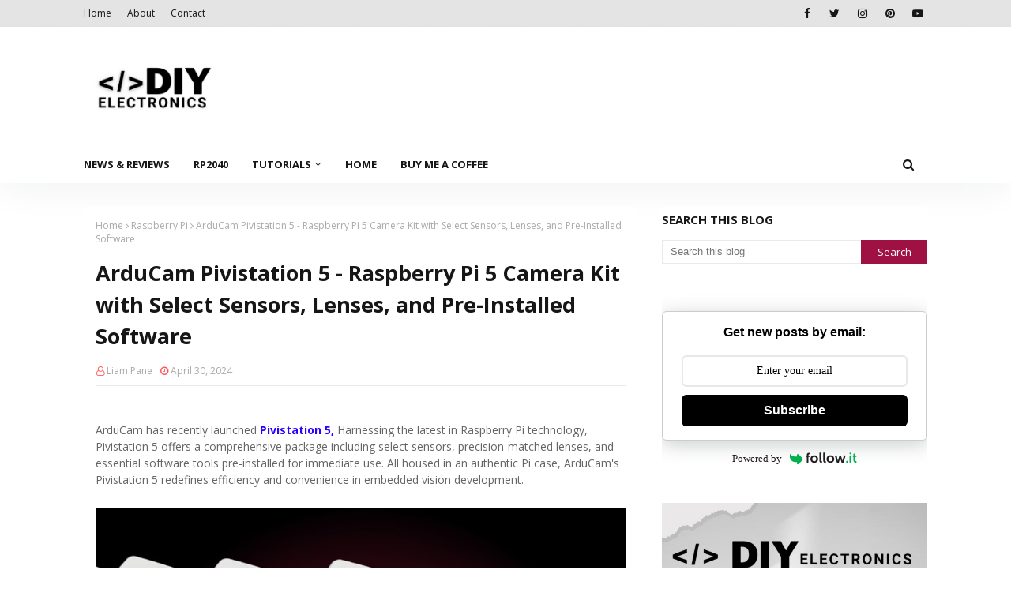

--- FILE ---
content_type: text/html; charset=utf-8
request_url: https://www.google.com/recaptcha/api2/aframe
body_size: 266
content:
<!DOCTYPE HTML><html><head><meta http-equiv="content-type" content="text/html; charset=UTF-8"></head><body><script nonce="zkE-tdLDqzxsbhOQwEOBig">/** Anti-fraud and anti-abuse applications only. See google.com/recaptcha */ try{var clients={'sodar':'https://pagead2.googlesyndication.com/pagead/sodar?'};window.addEventListener("message",function(a){try{if(a.source===window.parent){var b=JSON.parse(a.data);var c=clients[b['id']];if(c){var d=document.createElement('img');d.src=c+b['params']+'&rc='+(localStorage.getItem("rc::a")?sessionStorage.getItem("rc::b"):"");window.document.body.appendChild(d);sessionStorage.setItem("rc::e",parseInt(sessionStorage.getItem("rc::e")||0)+1);localStorage.setItem("rc::h",'1767172885208');}}}catch(b){}});window.parent.postMessage("_grecaptcha_ready", "*");}catch(b){}</script></body></html>

--- FILE ---
content_type: text/javascript; charset=UTF-8
request_url: https://www.diyelectronics.us/feeds/posts/default/-/Arducam?alt=json-in-script&max-results=3&callback=jQuery112405438020891028916_1767172882102&_=1767172882103
body_size: 5011
content:
// API callback
jQuery112405438020891028916_1767172882102({"version":"1.0","encoding":"UTF-8","feed":{"xmlns":"http://www.w3.org/2005/Atom","xmlns$openSearch":"http://a9.com/-/spec/opensearchrss/1.0/","xmlns$blogger":"http://schemas.google.com/blogger/2008","xmlns$georss":"http://www.georss.org/georss","xmlns$gd":"http://schemas.google.com/g/2005","xmlns$thr":"http://purl.org/syndication/thread/1.0","id":{"$t":"tag:blogger.com,1999:blog-5429378063198753555"},"updated":{"$t":"2025-12-29T01:34:21.473-08:00"},"category":[{"term":"News"},{"term":"Raspberry Pi"},{"term":"Reviews"},{"term":"Kickstarter"},{"term":"PCBWay"},{"term":"RP2040"},{"term":"Arduino"},{"term":"SBC"},{"term":"ESP32"},{"term":"DIY Electronics"},{"term":"CrowdSupply"},{"term":"DIYElectronics"},{"term":"IoT"},{"term":"Open source"},{"term":"SB Components"},{"term":"Arducam"},{"term":"ESP"},{"term":"GroupGets"},{"term":"PCB"},{"term":"Pico"},{"term":"Adafruit"},{"term":"Automation"},{"term":"CM4"},{"term":"CM5"},{"term":"EmbeddedSystems"},{"term":"HackyPi"},{"term":"LILYGO"},{"term":"Microchip"},{"term":"Nordic"},{"term":"Projects"},{"term":"Raspberry Pi 5"},{"term":"RaspberryPi"},{"term":"5G-Enabled SBC"},{"term":"Adlink"},{"term":"Ardi32"},{"term":"ArdiPi"},{"term":"Arduino Uno"},{"term":"Banana Pi"},{"term":"Crowd Supply"},{"term":"DF Robot"},{"term":"DFrobot"},{"term":"DIYProjects"},{"term":"Duo Display"},{"term":"ESP32-C3"},{"term":"Ethical Hacking"},{"term":"Geniatech"},{"term":"HackyPi 2.0"},{"term":"JETSON"},{"term":"LattePanda"},{"term":"Linux Kernel"},{"term":"Nordic Semiconductor"},{"term":"Nvidia"},{"term":"OS"},{"term":"PCBways"},{"term":"PiSquare"},{"term":"Raspberry Pi HAT"},{"term":"Raspberry Pi OS"},{"term":"Raspberry Pi Pico 2"},{"term":"Raspberry Pi RP2350"},{"term":"Seeed Studio"},{"term":"TechInnovation"},{"term":"UHF RFID"},{"term":"loRa"},{"term":"tutorials"},{"term":"3D Printing"},{"term":"4G IoT"},{"term":"9Tripod"},{"term":"A205E Carrier Board"},{"term":"A500"},{"term":"A500 Mini"},{"term":"AI"},{"term":"AI Camera"},{"term":"AI Tools"},{"term":"AmpRipper 4000"},{"term":"Ardi Series"},{"term":"Arduboy mini"},{"term":"Arduino CLI 0.23"},{"term":"Arduino CLI 0.30.0"},{"term":"Arduino Opta"},{"term":"Arduino Projects"},{"term":"Arduino Uno Alternative"},{"term":"Asus"},{"term":"Automation Kit"},{"term":"Bajiu Lite"},{"term":"Banana Pi BPI-M4"},{"term":"BeagleBoard"},{"term":"BeagleBoard.org"},{"term":"BeaglePlay"},{"term":"Bee Motion S3"},{"term":"Beetle RP2040"},{"term":"Beginner Friendly Tech"},{"term":"Bouffalo Labs"},{"term":"Bullseye"},{"term":"C12880MA"},{"term":"CNC"},{"term":"CNC Milling"},{"term":"CUDA Toolkit"},{"term":"CUDA Toolkit 11.8"},{"term":"CV32E40P"},{"term":"CircuitPython"},{"term":"Compute Module"},{"term":"Compute Module 5"},{"term":"Coral"},{"term":"Coral Dev Board Micro"},{"term":"CrowPi 3"},{"term":"Cybercore X1"},{"term":"DIY"},{"term":"DIYTech"},{"term":"Debian 12.8"},{"term":"Debug Probe"},{"term":"DeepDeck"},{"term":"Doly"},{"term":"ESP12E"},{"term":"ESP32 Power Logger"},{"term":"ESP32 relay board"},{"term":"ESP32-C5"},{"term":"ESP32-S3"},{"term":"ESP8266 Wireless Terminal"},{"term":"EdgePro1"},{"term":"Embedded"},{"term":"EncroPi"},{"term":"EsPiFF"},{"term":"Espressif"},{"term":"FPGA development kit"},{"term":"FireBeetle 2"},{"term":"FreeCAD"},{"term":"GPS"},{"term":"GPS RTK"},{"term":"Ghost Cable"},{"term":"Google"},{"term":"GorupGets"},{"term":"HackyPi2"},{"term":"Hamamatsu C12880MA"},{"term":"HiFi Audio"},{"term":"Hobbyist electronics"},{"term":"HomeAutomation"},{"term":"I2C relay switching"},{"term":"ICE Tower cooling fan"},{"term":"ICE-V Wireless"},{"term":"Indiegogo"},{"term":"IndustrialPC"},{"term":"Innovative Gadgets"},{"term":"IoTDevices"},{"term":"IoTPi"},{"term":"JETSON AGX ORIN"},{"term":"JETSON AGX ORIN DEVELOPER KIT"},{"term":"JLCPCB"},{"term":"Jetson Orin Nano"},{"term":"Kickstarter Tech"},{"term":"KickstarterLaunch"},{"term":"KittenBot Keyboard for DeviceScript"},{"term":"LEDMatrix"},{"term":"LLMStick"},{"term":"LapPi"},{"term":"LattePanda Mu"},{"term":"Lichee Pi 4A"},{"term":"Linux"},{"term":"Linux Kernel 5.19"},{"term":"LoRaWAN"},{"term":"LockyFi"},{"term":"M0sense Boards"},{"term":"MAIX M1s"},{"term":"Maker Projects"},{"term":"Metro RP2040"},{"term":"Microcontroller"},{"term":"Microcontrollers"},{"term":"MistySOM"},{"term":"MultiControl"},{"term":"NDAACompliant"},{"term":"NanoPi"},{"term":"NetRelay"},{"term":"Nicla Vision"},{"term":"Nowi"},{"term":"Ochin"},{"term":"OpenMV"},{"term":"OpenSourceNetworking"},{"term":"OpenWrt"},{"term":"Operating System"},{"term":"Orange Pi"},{"term":"Orange Pi 5"},{"term":"Orange Pi 800"},{"term":"OrangeCrab"},{"term":"PCB Assembly"},{"term":"PCb Color"},{"term":"PI 500"},{"term":"PX4"},{"term":"PanelPC"},{"term":"Pi OS Update"},{"term":"PiCoder"},{"term":"PiHAT"},{"term":"PiTalk"},{"term":"Pico 2 W"},{"term":"Pico Learning Kit"},{"term":"Pico Pi V2.0"},{"term":"Pico Wireless"},{"term":"Picossci Ener"},{"term":"Pivistation 5"},{"term":"PocketBeagle"},{"term":"Polaris"},{"term":"PopOS"},{"term":"ProtoZOA"},{"term":"PureThermal"},{"term":"PureThermal 3"},{"term":"QT py"},{"term":"Quad Display Board"},{"term":"RISC-V"},{"term":"RISC-V Processor"},{"term":"RISC-V SoC"},{"term":"RK3588SBC"},{"term":"ROCK5T"},{"term":"RP2350"},{"term":"RP2350 microcontroller"},{"term":"RP2350 microcontrollers"},{"term":"RZBoard V2L"},{"term":"Raspberry Pi CM5"},{"term":"Raspberry Pi Pico"},{"term":"Raspberry Pi Touch Display 2"},{"term":"Raspberry Pi automation"},{"term":"Raspberry Pi microcontroller"},{"term":"RaspberryPi5"},{"term":"RaspberryPiCM5"},{"term":"RaspberryPiOS"},{"term":"ReadPi"},{"term":"Red Reactor"},{"term":"RelayFi"},{"term":"Retro Games"},{"term":"Rockchip RK3588S"},{"term":"SAMA7G54"},{"term":"SCB32IM"},{"term":"SEEED"},{"term":"SMARC"},{"term":"STM32F411"},{"term":"STM32H5"},{"term":"ShaRPiKeebo"},{"term":"SingleBoardComputer"},{"term":"Sipeed"},{"term":"Sixteen Universal Analog\/Digital Inputs HAT"},{"term":"SmartDevices"},{"term":"SoC"},{"term":"Solder Mask"},{"term":"Solderix"},{"term":"SparkFun IoT RedBoard"},{"term":"Sponsored"},{"term":"Squary SquaryPi"},{"term":"SquaryFi"},{"term":"StackyFi"},{"term":"StackyPi"},{"term":"System76"},{"term":"TLSR8273-M-EH"},{"term":"Tachyon"},{"term":"Tech Gadgets"},{"term":"Tech Innovation"},{"term":"TechGadgets"},{"term":"TechTrends"},{"term":"Telink"},{"term":"Three-Axis Gyroscope"},{"term":"Tinker Board 3"},{"term":"TouchEye"},{"term":"Touchsy"},{"term":"Turing Pi 2"},{"term":"Turing RK1"},{"term":"TuringPi"},{"term":"Tutorial"},{"term":"U-Blox"},{"term":"UHF"},{"term":"UHF RFID Reader"},{"term":"USB Cable"},{"term":"USB Tools"},{"term":"USB automation"},{"term":"USB automation device"},{"term":"USBTools"},{"term":"Ubuntu"},{"term":"Ubuntu 22.04.1"},{"term":"Vaaman"},{"term":"Virtual Breadboard EDGEY"},{"term":"VisionFive"},{"term":"VisionFive 2"},{"term":"WIZnet"},{"term":"Walter board"},{"term":"Waveshare"},{"term":"WeActRP2350B"},{"term":"WiFi"},{"term":"WisGate Edge Lite 2"},{"term":"WisGate Edge Pro"},{"term":"XIAO RP2040"},{"term":"XPI-3566-ZERO"},{"term":"automation tools comparison"},{"term":"camera"},{"term":"camera Module 3"},{"term":"carrier boards"},{"term":"custom PCB"},{"term":"custom PCB prototype service"},{"term":"expansion-friendly relay module"},{"term":"gadget launch"},{"term":"maker device"},{"term":"microcontroller development board"},{"term":"modular maker hardware"},{"term":"nRF52840"},{"term":"nRF5340"},{"term":"nRF5340 Audio DK"},{"term":"nRF7002"},{"term":"nanoPi R5S"},{"term":"piPocket"},{"term":"professional relay controller"},{"term":"raspberry pi camera"},{"term":"scalable electronics"},{"term":"smart tech tool"},{"term":"tinyML"}],"title":{"type":"text","$t":"DIY Electronics US"},"subtitle":{"type":"html","$t":"DIY Electronics US is a community dedicated to learning hardware, from beginner to pro, helps you buy the best hardware, Share your projects, Reviews, tutorials, and the latest news about embedded systems, IoT, open-source hardware, and more..."},"link":[{"rel":"http://schemas.google.com/g/2005#feed","type":"application/atom+xml","href":"https:\/\/www.diyelectronics.us\/feeds\/posts\/default"},{"rel":"self","type":"application/atom+xml","href":"https:\/\/www.blogger.com\/feeds\/5429378063198753555\/posts\/default\/-\/Arducam?alt=json-in-script\u0026max-results=3"},{"rel":"alternate","type":"text/html","href":"https:\/\/www.diyelectronics.us\/search\/label\/Arducam"},{"rel":"hub","href":"http://pubsubhubbub.appspot.com/"},{"rel":"next","type":"application/atom+xml","href":"https:\/\/www.blogger.com\/feeds\/5429378063198753555\/posts\/default\/-\/Arducam\/-\/Arducam?alt=json-in-script\u0026start-index=4\u0026max-results=3"}],"author":[{"name":{"$t":"Alex"},"uri":{"$t":"http:\/\/www.blogger.com\/profile\/09685506321382486973"},"email":{"$t":"noreply@blogger.com"},"gd$image":{"rel":"http://schemas.google.com/g/2005#thumbnail","width":"32","height":"32","src":"\/\/blogger.googleusercontent.com\/img\/b\/R29vZ2xl\/AVvXsEj3e7kAbnt0DiKM26jsQd9NLypkdMuWuys3GL1eU9NxRQK5UArFxUBcvXuRx-_HZIKirqKHI5llZ4G52YXtlGnX5A17RZTsTUfYV3zH-KinF980Dso3rKWmuBXTnpi9h47TUXrUtD2wz6jQXieFIa2uTBOEe6j-rKriaBidEgeVnajHzEo\/s220\/download%20(1).jpg"}}],"generator":{"version":"7.00","uri":"http://www.blogger.com","$t":"Blogger"},"openSearch$totalResults":{"$t":"4"},"openSearch$startIndex":{"$t":"1"},"openSearch$itemsPerPage":{"$t":"3"},"entry":[{"id":{"$t":"tag:blogger.com,1999:blog-5429378063198753555.post-8637837507246056024"},"published":{"$t":"2024-04-30T12:46:00.000-07:00"},"updated":{"$t":"2024-04-30T12:48:03.340-07:00"},"category":[{"scheme":"http://www.blogger.com/atom/ns#","term":"Arducam"},{"scheme":"http://www.blogger.com/atom/ns#","term":"News"},{"scheme":"http://www.blogger.com/atom/ns#","term":"Pivistation 5"},{"scheme":"http://www.blogger.com/atom/ns#","term":"Raspberry Pi"}],"title":{"type":"text","$t":"ArduCam Pivistation 5 - Raspberry Pi 5 Camera Kit with Select Sensors, Lenses, and Pre-Installed Software"},"summary":{"type":"text","$t":"ArduCam has recently launched Pivistation 5, Harnessing the\nlatest in Raspberry Pi technology, Pivistation 5 offers a comprehensive package\nincluding select sensors, precision-matched lenses, and essential software\ntools pre-installed for immediate use. All housed in an authentic Pi case,\nArduCam's Pivistation 5 redefines efficiency and convenience in embedded vision\ndevelopment.Pivistation 5 is "},"link":[{"rel":"replies","type":"application/atom+xml","href":"https:\/\/www.diyelectronics.us\/feeds\/8637837507246056024\/comments\/default","title":"Post Comments"},{"rel":"replies","type":"text/html","href":"https:\/\/www.diyelectronics.us\/2024\/04\/arducam-pivistation-5-raspberry-pi-5.html#comment-form","title":"0 Comments"},{"rel":"edit","type":"application/atom+xml","href":"https:\/\/www.blogger.com\/feeds\/5429378063198753555\/posts\/default\/8637837507246056024"},{"rel":"self","type":"application/atom+xml","href":"https:\/\/www.blogger.com\/feeds\/5429378063198753555\/posts\/default\/8637837507246056024"},{"rel":"alternate","type":"text/html","href":"https:\/\/www.diyelectronics.us\/2024\/04\/arducam-pivistation-5-raspberry-pi-5.html","title":"ArduCam Pivistation 5 - Raspberry Pi 5 Camera Kit with Select Sensors, Lenses, and Pre-Installed Software"}],"author":[{"name":{"$t":"Unknown"},"email":{"$t":"noreply@blogger.com"},"gd$image":{"rel":"http://schemas.google.com/g/2005#thumbnail","width":"16","height":"16","src":"https:\/\/img1.blogblog.com\/img\/b16-rounded.gif"}}],"media$thumbnail":{"xmlns$media":"http://search.yahoo.com/mrss/","url":"https:\/\/blogger.googleusercontent.com\/img\/b\/R29vZ2xl\/AVvXsEgGUJ20lE7eN7tcZa9LkVAsSiSF86GMBqZJUJRSvBoRfuPYyUbb0aYZ9al__IrWBNpqyIHB7lhF2rQVQrsM39afwQP8uh2Rz7kTTZq2389HVRgoCistGJOb02FZrvKplzyXy6o0UGyAHJq75zsuOCNdbUK5bWyDTMiDQbiiyUq79p5hS8P8TIVbUJ21kyOq\/s72-c\/Pivistation%205%20-%20Your%20All-in-one%20Raspberry%20Pi%205%20Camera%20Kit.png","height":"72","width":"72"},"thr$total":{"$t":"0"},"georss$featurename":{"$t":"United States"},"georss$point":{"$t":"37.09024 -95.712891"},"georss$box":{"$t":"8.780006163821156 -130.869141 65.400473836178847 -60.556641"}},{"id":{"$t":"tag:blogger.com,1999:blog-5429378063198753555.post-6154447827898439625"},"published":{"$t":"2022-12-21T21:34:00.007-08:00"},"updated":{"$t":"2022-12-21T21:48:38.595-08:00"},"category":[{"scheme":"http://www.blogger.com/atom/ns#","term":"Arducam"},{"scheme":"http://www.blogger.com/atom/ns#","term":"Kickstarter"}],"title":{"type":"text","$t":"Arducam Mega - The SPI Camera for Any Microcontroller That Offers Unlimited Possibilities"},"summary":{"type":"text","$t":"\u0026nbsp;These SPI cameras advertise the most significant degree of interoperability and come in three-megapixel fixed-focus and five-megapixel autofocus varieties.A crowdfunding campaign for the Arducam Mega, a camera that connects to \"any microcontroller\" through the Serial Peripheral Interface (SPI) bus, has been started by computer vision expert Arducam.The SDK now supports the Arduino UNO and "},"link":[{"rel":"replies","type":"application/atom+xml","href":"https:\/\/www.diyelectronics.us\/feeds\/6154447827898439625\/comments\/default","title":"Post Comments"},{"rel":"replies","type":"text/html","href":"https:\/\/www.diyelectronics.us\/2022\/12\/arducam-mega-spi-camera-for-any.html#comment-form","title":"0 Comments"},{"rel":"edit","type":"application/atom+xml","href":"https:\/\/www.blogger.com\/feeds\/5429378063198753555\/posts\/default\/6154447827898439625"},{"rel":"self","type":"application/atom+xml","href":"https:\/\/www.blogger.com\/feeds\/5429378063198753555\/posts\/default\/6154447827898439625"},{"rel":"alternate","type":"text/html","href":"https:\/\/www.diyelectronics.us\/2022\/12\/arducam-mega-spi-camera-for-any.html","title":"Arducam Mega - The SPI Camera for Any Microcontroller That Offers Unlimited Possibilities"}],"author":[{"name":{"$t":"Unknown"},"email":{"$t":"noreply@blogger.com"},"gd$image":{"rel":"http://schemas.google.com/g/2005#thumbnail","width":"16","height":"16","src":"https:\/\/img1.blogblog.com\/img\/b16-rounded.gif"}}],"media$thumbnail":{"xmlns$media":"http://search.yahoo.com/mrss/","url":"https:\/\/blogger.googleusercontent.com\/img\/b\/R29vZ2xl\/AVvXsEg2EuTkYbiA2FmJ65Sq1_Zj75MD3Xq_ZTLTdONRq5iNd1wwlriSFEDPWVRzDWTg6TsP3isffqNksGUEAYWuM5Gt4ClAX_SZI1cpTKvN1APpcMUkgphDfvXeLsg2VuV8gQ6LsrfFZSuX73Vr4ke4_PB0BP5cX04iKZ-lnp-doqHJqREH4fwmkxoxGIiDGQ\/s72-c\/20221222_101924.jpg","height":"72","width":"72"},"thr$total":{"$t":"0"},"georss$featurename":{"$t":"United States"},"georss$point":{"$t":"37.09024 -95.712891"},"georss$box":{"$t":"8.780006163821156 -130.869141 65.400473836178847 -60.556641"}},{"id":{"$t":"tag:blogger.com,1999:blog-5429378063198753555.post-5084766625284073210"},"published":{"$t":"2022-09-03T08:51:00.004-07:00"},"updated":{"$t":"2022-10-17T00:21:44.330-07:00"},"category":[{"scheme":"http://www.blogger.com/atom/ns#","term":"Arducam"},{"scheme":"http://www.blogger.com/atom/ns#","term":"Kickstarter"},{"scheme":"http://www.blogger.com/atom/ns#","term":"Raspberry Pi"},{"scheme":"http://www.blogger.com/atom/ns#","term":"raspberry pi camera"}],"title":{"type":"text","$t":"Active Time-of-Flight Depth Camera Module for the Raspberry Pi is Now Available! Arducam"},"summary":{"type":"text","$t":"With a 240180 resolution and measurements down to 13 feet in \"far mode,\" this active depth sensor is available for crowdfunding for $29.90.The time-of-flight (ToF) sensor in this new camera module for the Raspberry Pi from computer vision expert Arducam is intended to deliver depth information at 30 frames per second.Arducam's most recent Raspberry Pi-compatible camera module shifts to active "},"link":[{"rel":"replies","type":"application/atom+xml","href":"https:\/\/www.diyelectronics.us\/feeds\/5084766625284073210\/comments\/default","title":"Post Comments"},{"rel":"replies","type":"text/html","href":"https:\/\/www.diyelectronics.us\/2022\/09\/active-time-of-flight-depth-camera.html#comment-form","title":"0 Comments"},{"rel":"edit","type":"application/atom+xml","href":"https:\/\/www.blogger.com\/feeds\/5429378063198753555\/posts\/default\/5084766625284073210"},{"rel":"self","type":"application/atom+xml","href":"https:\/\/www.blogger.com\/feeds\/5429378063198753555\/posts\/default\/5084766625284073210"},{"rel":"alternate","type":"text/html","href":"https:\/\/www.diyelectronics.us\/2022\/09\/active-time-of-flight-depth-camera.html","title":"Active Time-of-Flight Depth Camera Module for the Raspberry Pi is Now Available! Arducam"}],"author":[{"name":{"$t":"Unknown"},"email":{"$t":"noreply@blogger.com"},"gd$image":{"rel":"http://schemas.google.com/g/2005#thumbnail","width":"16","height":"16","src":"https:\/\/img1.blogblog.com\/img\/b16-rounded.gif"}}],"media$thumbnail":{"xmlns$media":"http://search.yahoo.com/mrss/","url":"https:\/\/blogger.googleusercontent.com\/img\/b\/R29vZ2xl\/AVvXsEiDvc43XSzI33OTG1lcw0r42Jm0BzTmb4VHa3eXvd9_Dpc-F8HhM42Y07qc20XJNXFElKWTlb5xcG4XXSJOjuRfhdiKJsNOs4YRGAEGxLsiwKQWUsYaZ5JtgGaEBsnTTxyB_3VoiQ8SDHEGBCPyatpIe39AZfjx2qigfXavs-h6n6yK7ObdmZ0uH1lKwQ\/s72-c\/Active%20Time-of-Flight%20Depth%20Camera%20Module%20for%20the%20Raspberry%20Pi%20is%20now%20available%20from%20Arducam.png","height":"72","width":"72"},"thr$total":{"$t":"0"},"georss$featurename":{"$t":"United States"},"georss$point":{"$t":"37.09024 -95.712891"},"georss$box":{"$t":"8.780006163821156 -130.869141 65.400473836178847 -60.556641"}}]}});